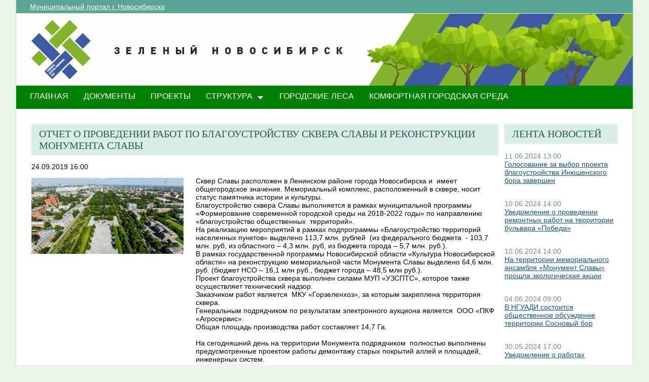

--- FILE ---
content_type: text/css
request_url: http://green.novo-sibirsk.ru/_layouts/1049/styles/Themable/forms.css?rev=yZQLgiHejKkBYixUOcMpLQ%3D%3D
body_size: 2055
content:
/* _lcid="1049" _version="14.0.7006"
_LocalBinding */
.ms-formtoolbar{
font-family:verdana;
font-size:8pt;
text-decoration:none;
/* [ReplaceColor(themeColor:"Hyperlink")] */ color:#003399;
}
.ms-formtoolbar{
margin-bottom:7px;
}
.ms-formtoolbar td{
padding:0px;
vertical-align:top;
}
.ms-rtetoolbarmenu
{
background-color:#f3f3f3;
color:#000000;
border:#c4c4c4;
font-family:verdana;
font-size:8pt;
}
.ms-separator
{
color:#c4c4c4;
font-size:10pt;
}
td.ms-rtetoolbarunsel{
padding:3px;
}
td.ms-rtetoolbarsel{
padding:2px;
border:solid 1px #89724f;
background-image:url("/_layouts/images/rtebnsel.gif");
background-repeat:repeat-x;
}
.ms-rtetoolbardis,.ms-rtetoolbardis img{
filter:alpha(opacity=25);-ms-filter:"alpha(opacity=25)";opacity:0.25;
cursor:default;
}
a.ms-rtetoolbardis{
cursor:default;
}
td.ms-rtetoolbarhov
{
padding:2px;
border:solid 1px #d2b47a;
background-image:url("/_layouts/images/rtebnhov.gif");
background-repeat:repeat-x;
background-color:#fff699;
cursor:pointer;
color:#000000;
}
.ms-gridT1
{
font-family:verdana;
text-align:left;
font-size:1em;
/* [ReplaceColor(themeColor:"Dark1-Darker")] */ color:#262626;
width:190px;
}
.ms-gridCol{
font-family:verdana;
text-align:center;
font-size:1em;
/* [ReplaceColor(themeColor:"Dark1-Lightest")] */ color:#7f7f7f;
width:90px;
}
.ms-formdescription a{
/* [ReplaceColor(themeColor:"Hyperlink")] */ color:#003399;
text-decoration:none;
}
.ms-formvalidation{
color:#0072bc;
font-family:verdana;
font-size:8pt;
}
.ms-informationbar{
background-color:#fff9de;
border:1px solid #ffdf88;
}
.ms-informationbar a:link{
color:#0072BC;
}
.ms-informationbar td{
font-family:tahoma;
font-size:8pt;
color:#000000;
}
.ms-radiotext{
cursor:default;
text-align:left;
font-family:verdana;
font-size:8pt;
height:19px;
}
.ms-gridtext{
cursor:default;
text-align:right;
font-family:verdana;
font-size:8pt;
height:19px;
}
.ms-formbody{
vertical-align:top;
/* [ReplaceColor(themeColor:"Light2",themeTint:"0.45")] */ background:#f6f6f6;
/* [ReplaceColor(themeColor:"Light1-Darker")] */ border-top:1px solid #d8d8d8;
padding:3px 6px 4px 6px;
}
.ms-formbodysurvey{
font-family:verdana;
font-size:1em;
vertical-align:top;
background:none;
border-top:none;
padding:5px 8px 15px 8px;
}
.ms-formbody font{
line-height:normal
}
.ms-formline{
/* [ReplaceColor(themeColor:"Light1-Darker")] */ border-top:1px solid #c4c4c4;
padding-right:8px;
padding-left:8px;
}
.ms-formdescription
{
font-family:verdana;
font-size:8pt;
/* [ReplaceColor(themeColor:"Dark1-Lightest")] */ color:#7f7f7f;
}
.ms-formfieldcontainer
{
}
.ms-formfieldlabelcontainer
{
margin:4px 4px 0px 4px;
}
div.ms-formfieldlabelcontainer span.ms-formfieldlabel
{
font-family:tahoma;
font-size:8pt;
font-weight:normal;
text-align:left;
color:#777777;
padding:1px 4px 1px 4px;
border-top:1px solid #cccccc;
border-left:1px solid #cccccc;
border-right:1px solid #cccccc;
background-image:url("/_layouts/images/globgrad.gif");
background-repeat:repeat-x;
background-color:#efebef;
height:18px;
}
.ms-formfieldvaluecontainer
{
border:1px solid #cccccc;
margin-left:4px;
margin-right:4px;
margin-bottom:4px;
padding:5px;
}
.ms-formrecurrence{
font-family:verdana;
font-size:8pt;
font-weight:normal;
text-align:left;
vertical-align:top;
}
.ms-fileinput{
font-size:8pt;
font-family:Verdana,sans-serif;
}
.ms-longfileinput{
font-size:8pt;
font-family:Verdana,sans-serif;
width:386px;
}
.ms-longer{
width:411px;
}
.ms-rtelong{
width:384px;
}
.ms-rtelonger{
width:409px;
}
.ms-rtefield{
background-color:#FFFFFF;
color:#676767;
min-width:384px;
padding:2px 2px 2px 2px;
}
.ms-formbody .ms-rtefield
{
border:1px inset #BBBBBB;
}
.ms-rtefield2{
background-color:#FFFFFF;
color:#676767;
padding:2px 2px 2px 2px;
}
.ms-rtelong,.ms-longer,.ms-rtelonger,.ms-radiotext,.ms-rtedropdown,.ms-lookuptypeintextbox,.ms-rtefield{
font-size:8pt;
font-family:Verdana,sans-serif;
}
.ms-rtelong,.ms-rtelonger{
/* [ReplaceColor(themeColor:"Light1-Darker")] */ border:1px solid #a5a5a5;
}
.ms-lookuptypeindropdown
{
width:20em;
}
.ms-lookuptypeintextbox
{
width:20em;
vertical-align:middle;
}
.ms-attachUploadButtons
{
text-align:right;
}
img.ms-button{
cursor:pointer;
}
.ms-ppCellContainerErr
{
border-style:dashed;
border-width:1px;
border-color:#ff0000;
}
.ms-ppCellContainer
{
border-style:none;
}
.ms-inputuserfield{
font-size:8pt;
font-family:Verdana,sans-serif;
/* [ReplaceColor(themeColor:"Light2-Lighter")] */ border:1px solid #828790;
}
div.ms-inputuserfield a
{
/* [ReplaceColor(themeColor:"Dark1")] */ color:#000000;
text-decoration:none;
font-weight:normal;
font-style:normal;
}
div.ms-inputuserfield
{
padding-left:1px;
padding-top:2px;
}
.ms-entity-resolved{
color:#000000;
text-decoration:underline;
}
.ms-entity-unresolved{
color:#000000;
cursor:pointer;
background-image:url("/_layouts/images/squiggle.gif");
background-repeat:repeat;
background-position:left bottom;
padding-bottom:2px;
vertical-align:text-top;
font-style:italic;
}
.ms-dtinput,.ms-dttimeinput{
vertical-align:middle;
padding-top:0px;
padding-bottom:0px;
padding-right:4px;
padding-left:0px;
font-size:0px;
}
.ms-dttimeinput{
direction:ltr;
}
.ms-formlabel{
text-align:left;
font-family:verdana;
/* [ReplaceColor(themeColor:"Light1-Darker")] */ border-top:1px solid #d8d8d8;
padding-top:3px;
padding-right:8px;
padding-bottom:6px;
/* [ReplaceColor(themeColor:"Dark1")] */ color:#525252;
font-weight:bold;
}
.ms-detailsview{
/* [ReplaceColor(themeColor:"Dark1-Lightest")] */ border:1px solid #d8d8d8;
text-align:left;
}
.ms-detailsview td{
padding:4px;
}
.ms-long{
width:386px;
font-size:8pt;
font-family:Verdana,sans-serif;
}
.ms-usereditor{
width:386px;
}
.ms-usereditorinline{
width:186px;
}
.clip16x16
{
position:relative;
overflow:hidden;
width:16px;
height:16px;
}
.clip13x13
{
position:relative;
overflow:hidden;
width:13px;
height:13px;
}
.clip16x16 img,.clip16x16 input,.clip13x13 img,.clip13x13 input
{
position:absolute;
}
.ms-rtebold
{
top:0px;
left:0px;
}
.ms-rtecopy
{
top:0px;
left:-16px;
}
.ms-rtecut
{
top:-16px;
left:0px;
}
.ms-rtedrow
{
top:-16px;
left:-16px;
}
.ms-rtefntsz
{
top:0px;
left:-32px;
}
.ms-rteicol
{
top:-16px;
left:-32px;
}
.ms-rteimg
{
top:-32px;
left:0px;
}
.ms-rteital
{
top:-32px;
left:-16px;
}
.ms-rtelnk
{
top:-32px;
left:-32px;
}
.ms-rteltr
{
top:0px;
left:-48px;
}
.ms-rtenlst
{
top:-16px;
left:-48px;
}
.ms-rtertal
{
top:-32px;
left:-48px;
}
.ms-rtescell
{
top:-48px;
left:0px;
}
.ms-rtetxclr
{
top:-48px;
left:-16px;
}
.ms-rteundl
{
top:-48px;
left:-32px;
}
.ms-rteuidt
{
top:-48px;
left:-48px;
}
.ms-rtesrced
{
top:0px;
left:-64px;
}
.ms-rtertl
{
top:-16px;
left:-64px;
}
.ms-rtepaste
{
top:-32px;
left:-64px;
}
.ms-rtemcell
{
top:-48px;
left:-64px;
}
.ms-rteltal
{
top:-64px;
left:0px;
}
.ms-rteitbl
{
top:-64px;
left:-16px;
}
.ms-rteirow
{
top:-64px;
left:-32px;
}
.ms-rteidt
{
top:-64px;
left:-48px;
}
.ms-rteicell
{
top:-64px;
left:-64px;
}
.ms-rtefnt
{
top:0px;
left:-80px;
}
.ms-rtectral
{
top:-16px;
left:-80px;
}
.ms-rteclear
{
top:-32px;
left:-80px;
}
.ms-rteblst
{
top:-48px;
left:-80px;
}
.ms-rtebkclr
{
top:-64px;
left:-80px;
}
.ms-rtednar
{
top:-80px;
left:0px;
}


--- FILE ---
content_type: text/css
request_url: http://green.novo-sibirsk.ru/_layouts/styles/dlgframe.css?rev=nFv%2BiaF39HSvTLAgsyDiTA%3D%3D
body_size: 442
content:
.ms-dialog body #s4-bodyContainer{
min-width:0px !important;
}
.ms-dialog .ms-globalbreadcrumb,.ms-globalTitleArea,.ms-bannerContainer,.ms-titleareaframe,.ms-areaseparatorleft,.ms-nav,
.ms-leftareacell,.ms-pagebottommarginleft,.ms-pagebottommargin,.ms-bodyareapagemargin,.ms-pagebottommarginright,
.ms-rightareacell,.ms-titlearealeft,.ms-titleareaframe,#onetidPageTitleAreaFrame,.ms-titlearearight,
.s4-notdlg-wrapper{margin:0px}
.ms-dialog .s4-notdlg{display:none !important}
.ms-dialog .s4-ca{
margin-left:0px !important;
margin-right:0px !important;
min-height:0px !important;
width:100%!important;
min-width:0px !important;
}
.ms-dialog .s4-widecontentarea{
width:100%!important;
}
.ms-dialog .ms-bodyareacell{
min-height:0px !important;
padding:8px;
}
.ms-dialog body #s4-ribbonrow{
background-image:none !important;
}
.ms-dialog .ms-cui-tts{
padding-left:8px !important;
}
.ms-dialog body #s4-simple-card{
border-style:none !important;
margin:0px !important;
width:auto !important;
}
.ms-dialog body #s4-simple-card-top{
display:none !important;
}
.ms-dialog-nr .s4-ca-dlgNoRibbon{
margin-left:0px !important;
min-height:0px !important;
}
.ms-dialog-nr body #s4-ribbonrow{
display:none;
}


--- FILE ---
content_type: application/x-javascript
request_url: http://green.novo-sibirsk.ru/_layouts/inplview.js?rev=WB6Gy8a027aeNCq7koVCUg%3D%3D
body_size: 39575
content:
function ULSiIp(){var o=new Object;o.ULSTeamName="Microsoft SharePoint Foundation";o.ULSFileName="inplview.js";return o;}
function SwapNode(a,b){ULSiIp:;return a.parentNode.replaceChild(b,a)}function GetAncestor(a,b){ULSiIp:;while(a!=null&&a.tagName!=b)a=a.parentNode;return a}function CountDictionary(b){ULSiIp:;var a=0,c;for(c in b)a++;return a}function EncodeQueryStringAsHash(a){ULSiIp:;return a.replace(/-/g,"--").replace(/&/g,"-")}function DecodeHashAsQueryString(a){ULSiIp:;return a.replace(/-/g,"&").replace(/&&/g,"-")}function SetUrlHash(a){ULSiIp:;window.location.hash=a}function CLVP(a){ULSiIp:;this.ctx=a;this.tab=null;this.pagingTab=null;this.tBody=null;this.wpq=null;this.inplUrl=null;this.trEmpty=null;this.rootFolder=null;this.rootFolderGuid=null;this.rgpag=null;this.wpid=null;this.isEditing=false;this.dsrc=null;this.isInserting=false;this.strGroupName=null;this.strGroupCache=null;this.bRequestOutstanding=false;this.isEcbInfo=false;this.queueEcbInfo=[];this.fnEcbCallback=null;a.clvp=this}CLVP.prototype.Init=CLVPInit;function CLVPInit(){ULSiIp:;var f=this.ctx.listBaseType==1,c;if(this.ctx.listTemplate=="109"){this.ctx.clvp=null;return}c=this.ctx.listName+"-"+this.ctx.view;var b=GetElementsByName(c);if(b.length==0&&f){c="onetidDoclibViewTbl0";b=GetElementsByName(c)}var a=null;if(b.length==0&&!f)b=GetElementsByName("onetidDoclibViewTbl0");if(b.length==0)b=GetElementsByName("onetidDoclibViewTbl"+this.ctx.ctxId);for(var e=0;e<b.length;e++){var g=b[e];a=g;var d=null;while(a!=null&&(a.tagName!="DIV"||(d=a.getAttribute("WebPartID"))==null)&&a.parentNode!=null)a=a.parentNode;if(a!=null)if(d!=null&&this.ctx.view.indexOf(d.toUpperCase())==1){this.tab=g;break}}if(a==null||this.tab==null)return;this.wpq=a.id;this.pagingTab=document.getElementById("bottomPagingCell"+this.wpq.substr(7));this.tab.clvp=this;if(this.tab.className=="ms-emptyView"){var h=GetAncestor(this.tab,"TR");this.trEmpty=h.nextSibling}if(typeof this.ctx.isJsGrid!="undefined"&&this.ctx.isJsGrid){this.isEditing=true;this.SwitchToEdit()}this.rootFolder=GetUrlKeyValue("RootFolder");if(this.rootFolder.length==0)this.rootFolder=null}CLVP.prototype.RestoreNavigation=CLVPRestoreNavigation;function CLVPRestoreNavigation(){ULSiIp:;var a=window.location.hash,c=this.InplViewUrl(),b=this.RefreshCurrent(true);b=b.substr(c.length+1);if(a.indexOf("InplviewHash=")==1){a=DecodeHashAsQueryString(a);var d=a.substr(14,38);if(d!=this.ctx.view)return;a=a.substr(52);var e="?"+a;SubmitFormPost(e)}}CLVP.prototype.FindWebPartDiv=CLVPFindWebPartDiv;function CLVPFindWebPartDiv(b){ULSiIp:;var a=b;while(a!=null&&a.tagName!="DIV")a=a.parentNode;return a}CLVP.prototype.SyncPagingTables=CLVPSyncPagingTables;function CLVPSyncPagingTables(){ULSiIp:;var b=this.pagingTab,a=document.getElementById("topPagingCell"+this.wpq.substr(7));if(b==null){if(a!=null)a.style.display="none";return}if(a!=null){a.style.display="";if(GetInnerText(a)!=GetInnerText(b))a.innerHTML=b.innerHTML;for(var e=a.getElementsByTagName("A"),d=b.getElementsByTagName("A"),c=0,c=0;c<d.length;c++)e[c].onclick=d[c].onclick}}CLVP.prototype.RehookPaging=CLVPRehookPaging;function CLVPRehookPaging(){ULSiIp:;if(typeof this.ctx.noAJAX!="undefined"&&this.ctx.noAJAX)return;var tab=this.pagingTab;if(tab==null){this.SyncPagingTables();return}for(var lnks=tab.getElementsByTagName("A"),i=0;i<lnks.length;i++){var lnk=lnks[i],str=""+lnk.onclick;str=str.substr(str.indexOf('"')+1);str=str.substr(0,str.indexOf('"'));if(this.tBody!=null)str+="&IsGroupRender=TRUE";var clvp=this;if(this.tBody!=null)eval('var tBodyId="'+this.tBody.id+'";');else eval("var tBodyId=null");eval('var strHref="'+str+'";');UpdateOnClick(lnk,clvp,strHref,tBodyId)}this.tBody==null&&this.SyncPagingTables();function UpdateOnClick(d,c,b,a){ULSiIp:;d.onclick=function(){ULSiIp:;c.RefreshPaging(b,a);return false}}}CLVP.prototype.FilterString=CLVPFilterString;function CLVPFilterString(){ULSiIp:;if(this.rgpaging==null)return null;var a,d,b=[],c=true;for(a in this.rgpaging)if(a.indexOf("Filter")==0||a.indexOf("Sort")==0){if(c)c=false;else b.push("&");b.push(a);b.push("=");b.push(this.rgpaging[a])}return b.join("")}CLVP.prototype.RefreshPaging=CLVPRefreshPaging;function CLVPRefreshPaging(c,a,b){ULSiIp:;if(a!=null)this.tBody=document.getElementById(a);var d=this.isEditing?"JsGrid":null;return this.RefreshPagingEx(c,true,d,b)}CLVP.prototype.RefreshPagingEx=CLVPRefreshPagingEx;function CLVPRefreshPagingEx(e,q,p,t){ULSiIp:;var s=GetUrlKeyValue("PageFirstRow",false,e)=="1";if(s)e=RemoveOnlyPagingArgs(e);var v=new CUrl(e),h=v.query;if(h.length>0)h=h.substr(1);var i=h.split("&"),f,a=[];if(p!=null)a.push("&Cmd="+p);else this.isEditing&&a.push("&Cmd=JsGrid");this.ctx.HasRelatedCascadeLists==1&&this.ctx.CascadeDeleteWarningMessage==null&&a.push("&CascDelWarnMessage=1");if(q||this.rgpaging=="undefined"||this.rgpaging==null){this.rgpaging=[];for(f=0;f<i.length;f++){var c=i[f].split("=");if(c[0]=="List"||c[0]=="View"||c[0]=="JsGrid"||c[0]=="ID"){delete c;continue}if(c.length>1)this.rgpaging[c[0]]=c[1];delete c;a.push("&");a.push(i[f])}}else{var d;for(d in this.rgpaging){if(d=="List"||d=="View"||d=="ID")continue;a.push("&");a.push(d);a.push("=");a.push(this.rgpaging[d])}}var n=document.getElementById("GroupByWebPartID"+this.ctx.ctxId);n!=null&&a.push("&WebPartID="+n.getAttribute("webPartID"));if(this.strGroupName!=null){var j=GroupStringFromGroupName(this.strGroupName);j!=null&&a.push("&IsGroupRender=TRUE&DrillDown=1&GroupString="+j)}var k=new CUrl(this.InplViewUrl()),u=k.path,g=k.query;if(g.length>0)g=g.substr(1);var r=a.join("");delete a;var b=u+"?"+ReconcileQstringFilters(g,r);if(GetUrlKeyValue("SortField",true,b).length==0){var l=GetUrlKeyValue("SortField",true,window.location.href);if(l.length>0)b=SetUrlKeyValue("SortField",l,false,b);var m=GetUrlKeyValue("SortDir",true,window.location.href);if(m.length>0)b=SetUrlKeyValue("SortDir",m,false,b)}var o=GetUrlKeyValue("RootFolder",true,e);if(o.length>0&&GetUrlKeyValue("RootFolder",true,b).length==0)b=SetUrlKeyValue("RootFolder",o,false,b);if(t)return b;this.RefreshCore(b)}CLVP.prototype.ResetSelection=CLVPResetSelection;function CLVPResetSelection(){ULSiIp:;var a=this.ctx,f=true;this.CUIItemInfo=null;if(CountSelectedItems(a)>0){var h=a.dictSel;a.dictSel=[];a.CurrentSelectedItems=0;var g=window.location.href;if(g.indexOf("Filter")==-1&&g.indexOf("Sort")==-1){var d=this.tab;if(d){var c=d.rows,k=function(b){ULSiIp:;var a=b.getAttribute("iid");return a&&h[a]!=null},b=GetLastSelectableRowIdx(d,k);if(c&&b>0){for(var e=0;e<b;e++){var j=c[e],i=j.getAttribute("iid");i&&h[i]!=null&&ToggleItemRowSelection2(a,j,true,false)}f=false;ToggleItemRowSelection2(a,c[b],true,true)}}}}UpdateSelectAllCbx(a,true);f&&RefreshCommandUI()}CLVP.prototype.WebPartId=CLVPWebPartId;function CLVPWebPartId(){ULSiIp:;if(this.wpid==null){if(this.tab!=null){var a=this.tab;a=GetAncestor(a,"DIV");if(a!=null){if(a.getAttribute("WebPartID2")!=null){this.wpid=a.getAttribute("WebPartID2");return this.wpid}if(a.getAttribute("WebPartID")!=null){this.wpid=a.getAttribute("WebPartID");return this.wpid}}}this.wpid=this.ctx.view.toLowerCase().substring(1,this.ctx.view.length-2)}return this.wpid}CLVP.prototype.RefreshCore=CLVPRefreshCore;function CLVPRefreshCore(strUrl){ULSiIp:;MenuHtc_hide();var req;if(window.XMLHttpRequest)req=new XMLHttpRequest;else req=new ActiveXObject("Microsoft.XMLHTTP");var additionalPostData="",isGroupRender=GetUrlKeyValue("IsGroupRender",true,strUrl).length>0,hasOverrideselectCommand=typeof this.ctx.overrideSelectCommand!="undefined";if(isGroupRender||hasOverrideselectCommand){strUrl=SetUrlKeyValue("IgnoreQString","TRUE",false,strUrl);if(hasOverrideselectCommand)additionalPostData="&OverrideSelectCommand="+this.ctx.overrideSelectCommand}var strRootFolder=GetUrlKeyValue("RootFolder",true,strUrl);if(strRootFolder.length>0){additionalPostData=additionalPostData+"&InplRootFolder="+strRootFolder;strUrl=RemoveUrlKeyValue("RootFolder",strUrl)}if(additionalPostData!=""){req.open("POST",strUrl,true);req.setRequestHeader("Content-Type","application/x-www-form-urlencoded")}else{req.open("GET",strUrl,true);additionalPostData=null}var clvp=this;clvp.focusInfo=null;clvp.bRequestOutstanding=true;if(focusAcc!=null&&focusAcc.focusInCLVPTab!=null)clvp.focusInfo=focusAcc;var strHash="InplviewHash="+this.ctx.view+this.InplViewUrlTrim(strUrl);strHash=EncodeQueryStringAsHash(strHash);if(strHash.indexOf("?")>=0)debugger;req.onreadystatechange=function(){ULSiIp:;if(req.readyState==4){try{req.onreadystatechange=null}catch(e){}clvp.bRequestOutstanding=false;var strInner=req.responseText;if(req.status==601){alert(req.responseText);return}if(clvp.isEcbInfo){clvp.CacheEcbInfo(strInner);clvp.isEcbInfo=false;clvp.strGroupName=null;if(clvp.queueEcbInfo.length>0)while(clvp.EnsureEcbInfo(null,null,clvp.queueEcbInfo.shift())!=null&&clvp.queueEcbInfo.length>0);return}var div=document.createElement("DIV"),tid=clvp.tab.id;if(clvp.tab.tagName=="DIV")tid=clvp.tab.tabid;var pid=clvp.pagingTab!=null?clvp.pagingTab.id:null;div.style.visibility="hidden";div.innerHTML=strInner;for(var oldFilterIfrm=document.getElementById("FilterIframe"+clvp.ctx.ctxId),newIfrms=div.getElementsByTagName("IFRAME"),newFilterIfrm=null,idx=0;idx<newIfrms.length;idx++)if(newIfrms[idx].id=="FilterIframe"+clvp.ctx.ctxId){newFilterIfrm=newIfrms[idx];break}if(oldFilterIfrm!=null&&newFilterIfrm!=null){var td=oldFilterIfrm.parentNode;td.removeChild(oldFilterIfrm);td.appendChild(newFilterIfrm)}document.body.appendChild(div);eval("ctx"+clvp.ctx.ctxId+".clvp=clvp;");var rgscripts=ExpColGroupScripts(strInner),ppid="previewpanetable"+clvp.ctx.ctxId,ppold=document.getElementById(ppid);if(ppold!=null)ppold.id="";clvp.tab.id="";var hid=document.getElementById("hidRootFolder");if(hid!=null){clvp.rootFolder=hid.value;if(hid.value.indexOf("?")>=0)debugger}var hidFolderGuid=document.getElementById("hidRootFolderGuid");if(hidFolderGuid!=null)clvp.rootFolderGuid=hidFolderGuid.value;var tabs=GetElementsByName(tid);if(tabs.length==0)if(tid=="onetidDoclibViewTbl0")tabs=GetElementsByName(clvp.ctx.listName+"-"+clvp.ctx.view);else tabs=GetElementsByName("onetidDoclibViewTbl0");var tabNew=null,pagNew=document.getElementById("bottomPagingCell"),trNew=null;if(tabs.length==1)tabNew=tabs[0];else{for(var i=0;i<tabs.length;i++){tabNew=tabs[i];var divNew=clvp.FindWebPartDiv(tabNew);if(divNew==div)break}if(i==tabs.length)tabNew=null}if(tabNew==null){SwapNode(clvp.tab,div);div.style.visibility="visible";return}if(tabNew.className=="ms-emptyView"){trNew=GetAncestor(tabNew,"TR");trNew=trNew.nextSibling}var groupRender=false;if(clvp.tBody!=null){groupRender=true;if(clvp.tBody.getAttribute("isLoaded")!=null){clvp.tBody.setAttribute("isLoaded","true");clvp.tab.id=tid;if(!clvp.tab.onmouseover)clvp.tab.onmouseover=clvp.ctx.TableMouseoverHandler;if(clvp.ctx.SelectAllCbx&&!clvp.ctx.SelectAllCbx.onfocus)clvp.ctx.SelectAllCbx.onfocus=clvp.ctx.TableCbxFocusHandler;!clvp.ctx.StateInitDone&&ctxInitItemState(clvp.ctx);for(var objChildren=clvp.tBody.childNodes,i=objChildren.length-1;i>=0;i--){var objToRemove=objChildren.item(i);if(objToRemove.tagName=="TR"&&ItemIsSelectable(objToRemove))clvp.ctx.TotalListItems--;clvp.tBody.removeChild(objToRemove)}var selectableNodes=0,tBodyArray=tabNew.getElementsByTagName("TBODY");if(tBodyArray.length>=1){objChildren=tBodyArray[0].childNodes;for(var node=null,i=objChildren.length-1;i>=0;i--){var objToInsert=objChildren.item(i);if(i==0&&objToInsert.className.startsWith("ms-viewheadertr"))continue;if(objToInsert.tagName=="TR"&&ItemIsSelectable(objToInsert)){selectableNodes++;clvp.ctx.TotalListItems++}node=clvp.tBody.insertBefore(objToInsert,node)}if(pagNew!=null){var pagingTable=GetAncestor(pagNew,"TABLE"),curPagTab=clvp.tBody.nextSibling;if(curPagTab==null||curPagTab.tagName!="TBODY"||curPagTab.id!=clvp.tBody.id+"page"||curPagTab.firstChild==null||curPagTab.firstChild.tagName!="TR"){curPagTab=document.createElement("TBODY");curPagTab.id=clvp.tBody.id+"page";curPagTab=clvp.tBody.parentNode.insertBefore(curPagTab,clvp.tBody.nextSibling);var tr=document.createElement("TR");tr=curPagTab.appendChild(tr)}var trNode=curPagTab.firstChild;trNode.firstChild!=null&&trNode.removeChild(trNode.firstChild);pagNew.colSpan=100;pagNew.id=pagNew.id+clvp.wpq.substr(7)+clvp.tBody.id;pagNew=trNode.appendChild(pagNew)}clvp.tBody.setAttribute("selectableRows",selectableNodes);UpdateCtxLastSelectableRow(clvp.ctx,clvp.tab)}clvp.InvalidateEcbInfo();clvp.ResetSelection()}}document.body.removeChild(div);if(pagNew!=null){var tab=clvp.pagingTab;clvp.pagingTab=pagNew;clvp.RehookPaging();clvp.pagingTab=tab}if(typeof ProcessImn!="undefined"){imnCount=0;bIMNOnloadAttached=false;ProcessImn()}if(groupRender){clvp.tBody=null;g_ExpGroupInProgress=false;g_ExpInitializing=false;if(typeof g_ExpGroupSeparateQueues!="undefined"&&g_ExpGroupSeparateQueues)g_ExpGroupXSLTQueue.length>0&&ExpGroupFetchData(g_ExpGroupXSLTQueue.shift(),"true");else g_ExpGroupQueue.length>0&&ExpGroupFetchData(g_ExpGroupQueue.shift(),typeof clvp.ctx.isXslView!="undefined"&&clvp.ctx.isXslView?"true":null)}!g_ExpGroupInProgress&&clvp.queueEcbInfo.length>0&&clvp.EnsureEcbInfo(null,null,clvp.queueEcbInfo.shift());if(clvp!=null&&clvp.focusInfo!=null)if(clvp.focusInfo.focusInCLVPTab!=null&&clvp.focusInfo.focusInCLVPTab==true){var focusTabl=clvp.tab,focusBack=null;if(focusTabl!=null&&clvp.focusInfo.tagName!=null&&clvp.focusInfo.id!=null)for(var focusArray=focusTabl.getElementsByTagName(clvp.focusInfo.tagName),i=0;i<focusArray.length;i++)if(focusArray[i].id==clvp.focusInfo.id){focusBack=focusArray[i];break}if(focusBack!=null&&focusBack.tagName!="A"){var anchorList=focusBack.getElementsByTagName("A"),anchorListLen=anchorList.length;if(anchorListLen>0)focusBack=anchorList[anchorListLen-1]}if(focusBack!=null)if(focusBack.setActive!=null)focusBack.setActive();else focusBack.focus!=null&&focusBack.focus();focusAcc=null}}};req.send(additionalPostData)}CLVP.prototype.RefreshCurrent=CLVPRefreshCurrent;function CLVPRefreshCurrent(){ULSiIp:;var a=document.URL;STSNavigate(a)}CLVP.prototype.GetQueryString=CLVPGetQueryString;function CLVPGetQueryString(){ULSiIp:;if(this.tab!=null&&this.tab.getAttribute("FilterLink")!=null)return this.tab.getAttribute("FilterLink");else return document.URL}CLVP.prototype.RefreshEcbInfo=CLVPRefreshEcbInfo;function CLVPRefreshEcbInfo(b){ULSiIp:;var a=this.GetQueryString();a=FixUrlFromClvp2(this,a,false);this.isEcbInfo=true;this.strGroupName=b;var c=this;this.RefreshPagingEx(a,false,"EcbView")}CLVP.prototype.CacheEcbInfo=CLVPCacheEcbInfo;function CLVPCacheEcbInfo(b){ULSiIp:;if(this.ctx.HasRelatedCascadeLists==1&&this.ctx.CascadeDeleteWarningMessage==null){var j="<CascadeDeleteWarningMessage>",k="</CascadeDeleteWarningMessage>";if(b.startsWith(j)){var g=b.indexOf(k);if(g!==-1){this.ctx.CascadeDeleteWarningMessage=b.substring(j.length,g);b=b.substring(g+k.length)}}}var f=document.createElement("DIV");f.innerHTML=b;f.style.display="none";var l=f.getElementsByTagName("TABLE"),a,e,c=null;if(this.strGroupName!=null)var n="ecbtab_ctx"+this.ctx.ctxId,c=document.getElementById(n);for(e=0;e<l.length;e++){a=l[e];if(this.tab!=null&&a.id==this.tab.id){if(c==null)a.id="ecbtab_ctx"+this.ctx.ctxId;else a.id="ecbtab_ctx"+this.ctx.ctxId+"_"+this.strGroupName;a.rows.length>0&&!a.rows[0].className.indexOf("ms-viewheadertr")&&a.deleteRow(0);a.style.display="none";this.tab.appendChild(a);var d;if(c==null)d=[];else d=c.dict;for(var m=a.getElementsByTagName("DIV"),i=0;i<m.length;i++){var h=m[i];if(h.id!="")d[h.id]=h}if(c==null)a.dict=d;this.strGroupName!=null&&this.CacheGroupName(this.strGroupName);break}}if(this.fnEcbCallback!=null&&this.queueEcbInfo.length==0){this.fnEcbCallback(a);this.fnEcbCallback=null}}CLVP.prototype.EnsureEcbInfo=CLVPEnsureEcbInfo;function CLVPEnsureEcbInfo(c,f,a){ULSiIp:;var g="ecbtab_ctx"+this.ctx.ctxId,b=document.getElementById(g);if(b==null&&this.tab!=null&&this.tab.parentNode==null)for(var d=0;d<this.tab.childNodes.length;d++){var e=this.tab.childNodes[d];if(e.id==g)b=e}if(b&&a!=null)if(!this.IsInGroupCache(a))b=null;if(b!=null){c&&this.NoOutstandingECBRequests()&&c(f);return b}if(c!=null&&this.fnEcbCallback==null)this.fnEcbCallback=function(){ULSiIp:;c(f)};if(this.isEcbInfo||this.bRequestOutstanding){(!this.isEcbInfo||a!=null&&a!=this.strGroupName)&&this.EnqueueEcbInfoRequest(a);return null}this.RefreshEcbInfo(a);return null}CLVP.prototype.InvalidateEcbInfo=CLVPInvalidateEcbInfo;function CLVPInvalidateEcbInfo(){ULSiIp:;var b="ecbtab_ctx"+this.ctx.ctxId,a=document.getElementById(b);if(a!=null){this.tab.removeChild(a);this.DeleteGroupNameCache()}}CLVP.prototype.GetEcbInfo=CLVPGetEcbInfo;function CLVPGetEcbInfo(b){ULSiIp:;var a=this.EnsureEcbInfo();if(a!=null)if(a.dict!=null)return a.dict[b];return null}CLVP.prototype.SwitchToEdit=CLVPSwitchToEdit;function CLVPSwitchToEdit(){ULSiIp:;var a=document.URL;a=FixUrlFromClvp2(this,a,false);this.RefreshPagingEx(a,false,"JsGrid")}CLVP.prototype.EnsureChangeContext=CLVPEnsureChangeContext;function CLVPEnsureChangeContext(){ULSiIp:;if(this.cctx==null)this.cctx=new SP.ClientContext(null)}CLVP.prototype.DeleteItemCore=CLVPDeleteItemCore;function CLVPDeleteItemCore(c,f){ULSiIp:;var h=this.ctx.listBaseType==1;this.EnsureChangeContext();var a=null;if(typeof this.rgehs=="undefined")this.rgehs=[];var b,e;b=new SP.ExceptionHandlingScope(this.cctx);this.rgehs.push(b);e=b.startScope();this.cctx.get_pendingRequest().set_navigateWhenServerRedirect(true);var d=this.cctx.get_web().get_lists().getById(this.ctx.listName);if(this.ctx.ExternalDataList)a=d.getItemById(c.toString());else if(f==1)a=d.getItemById(parseInt(c));else a=d.getItemById(parseInt(c));if(h){a.retrieve("FileLeafRef");b.itmContext=a}var g=this.ctx.RecycleBinEnabled&&!this.ctx.ExternalDataList;if(g)a.recycle();else a.deleteObject();this.changePending=true;e.dispose()}CLVP.prototype.CheckoutItem=CLVPCheckoutItem;function CLVPCheckoutItem(f,d){ULSiIp:;this.EnsureChangeContext();if(typeof this.rgehs=="undefined")this.rgehs=[];var a,c,b=null;if(d!=0)return;a=new SP.ExceptionHandlingScope(this.cctx);this.rgehs.push(a);c=a.startScope();b=this.cctx.get_web().get_lists().getById(this.ctx.listName).getItemById(f);b.retrieve("FileLeafRef");a.itmContext=b;var e=b.get_file();e.checkOut();c.dispose();this.changePending=true}CLVP.prototype.DiscardCheckoutItem=CLVPDiscardCheckoutItem;function CLVPDiscardCheckoutItem(e,g){ULSiIp:;this.EnsureChangeContext();if(typeof this.rgehs=="undefined")this.rgehs=[];var b=null,a,f;if(g!=0)return;a=new SP.ExceptionHandlingScope(this.cctx);this.rgehs.push(a);f=a.startScope();b=this.cctx.get_web().get_lists().getById(this.ctx.listName).getItemById(e);b.retrieve("FileLeafRef");a.itmContext=b;var h=b.get_file(),c=this.GetEcbInfo(e);if(c!=null&&c.getAttribute("COut")=="1")try{var i=GetDomainFromHttpRootUrl(this.ctx.HttpRoot)+c.getAttribute("Url"),d=StsOpenEnsureEx("SharePoint.OpenDocuments.3");d!=null&&d.DiscardLocalCheckout(i)}catch(j){}else h.undoCheckOut();this.changePending=true;f.dispose()}CLVP.prototype.CheckinItem=CLVPCheckinItem;function CLVPCheckinItem(g,j,a){ULSiIp:;this.EnsureChangeContext();if(typeof this.rgehs=="undefined")this.rgehs=[];var c=null,b,h;if(j!=0)return;b=new SP.ExceptionHandlingScope(this.cctx);this.rgehs.push(b);h=b.startScope();c=this.cctx.get_web().get_lists().getById(this.ctx.listName).getItemById(g);c.retrieve("FileLeafRef");b.itmContext=c;var f=c.get_file(),e=this.GetEcbInfo(g);if(e!=null&&e.getAttribute("COut")=="1")try{var i=GetDomainFromHttpRootUrl(this.ctx.HttpRoot)+e.getAttribute("Url"),d=StsOpenEnsureEx("SharePoint.OpenDocuments.3");if(d!=null)if(a.kco)d.CheckinDocument(i,a.cit,a.cmt,true);else d.CheckinDocument(i,a.cit,a.cmt)}catch(k){}else{f.checkIn(a.cmt,a.cit);a.kco&&f.checkOut();this.changePending=true}h.dispose()}CLVP.prototype.ManageCopies=CLVPManageCopies;function CLVPManageCopies(f,e){ULSiIp:;if(e!=0)return;var b=this.GetEcbInfo(f);if(b!=null&&b.getAttribute("Url")!=null){var d=this.ctx.HttpRoot+"/_layouts/managecopies.aspx?ItemUrl="+escapeProperly(b.getAttribute("Url"))+"&Source="+GetSource(),a=window["ctx"+this.ctx.ctxId];if(a!=null&&a.clvp!=null){var c=a.clvp,g=FixUrlFromClvp(c,d);if(FV4UI()){c.ShowPopup(g);return}}STSNavigate(d)}}function GetDomainFromHttpRootUrl(a){ULSiIp:;if(a==null||a=="")return "";var g=a.length,e=a.indexOf("://");if(e!=-1){var c=e+3,b=g-1,d=c<b?c:b,h=a.substr(d,b),f=h.indexOf("/");if(f!=-1)return a.substr(0,d+f)}return a}CLVP.prototype.ShowErrorDialog=CLVPShowErrorDialog;function CLVPShowErrorDialog(g){ULSiIp:;var i,a=[],d=null,c=false;for(i in this.rgehs){var b=this.rgehs[i];if(b.get_hasException()){var f="s4-dlg-err-itm";if(!c){f="s4-dlg-err-firstitm";c=true;a.push(SP.Res.dlgTitleError)}var k=b.get_errorMessage();a.push('<div class="'+f+'">');if(typeof b.itmContext!="undefined")try{a.push('<div class="s4-dlg-err-itmName">');a.push(b.itmContext.get_item("FileLeafRef"));a.push("</div>")}catch(l){a.push("</div>")}a.push('<div class="s4-dlg-err-itmMsg">');a.push(k);a.push("</div>");a.push("</div>")}}if(c){a.push("<div id='dlgDivButton'><button id='ms-OKBtnDismissDlg' class='ms-ButtonHeightWidth' onclick='DismissErrDlg(this)'>");a.push(SP.Res.okButtonCaption);a.push("</button></div>")}var h=a.join("");if(h.length>0){var e=document.createElement("DIV");e.className="s4-dlg-err";e.innerHTML=h;var j={html:e,title:SP.Res.errorDialogTitleText,dialogReturnValueCallback:g},m=new SP.UI.ModalDialog.showModalDialog(j);d=document.getElementById("ms-OKBtnDismissDlg");d&&d.focus()}else g();this.rgehs=[]}CLVP.prototype.InplViewUrl=CLVPInplViewUrl;function CLVPInplViewUrl(){ULSiIp:;if(this.inplUrl!=null)return this.inplUrl;var a=[],b=escapeUrlForCallback(this.ctx.HttpRoot);a.push(b);b[b.length-1]!="/"&&a.push("/");a.push("_layouts/inplview.aspx?List=");a.push(this.ctx.listName);if(this.ctx.view!=null){a.push("&View=");a.push(this.ctx.view)}a.push("&ViewCount=");a.push(this.ctx.ctxId);a.push("&ListViewPageUrl=");var d=new CUrl(document.URL);a.push(escapeProperlyCore(d.path,true));typeof this.ctx.isXslView!="undefined"&&this.ctx.isXslView&&a.push("&IsXslView=TRUE");typeof this.ctx.overrideSelectCommand!="undefined"&&a.push("&HasOverrideSelectCommand=TRUE");var c=null;if(typeof this.ctx.overrideFilterQstring!="undefined")c=this.ctx.overrideFilterQstring.match("OverrideScope=[^&]*");typeof this.ctx.overrideScope!="undefined"&&c==null&&a.push("&OverrideScope="+this.ctx.overrideScope);if(typeof this.ctx.overrideFilterQstring!="undefined"){a.push("&");a.push(this.ctx.overrideFilterQstring)}this.inplUrl=a.join("");delete a;return this.inplUrl}CLVP.prototype.InplViewUrlTrim=CLVPInplViewUrlTrim;function CLVPInplViewUrlTrim(a){ULSiIp:;var b="";if(a)if(typeof this.ctx.overrideFilterQstring!="undefined")b=a.substr(this.InplViewUrl().length-this.ctx.overrideFilterQstring.length);else b=a.substr(this.InplViewUrl().length+1);return b}CLVP.prototype.ShowPopup=CLVPShowPopup;function CLVPShowPopup(a){ULSiIp:;MenuHtc_hide();if(typeof this.fnOnCommitPopup!="undefined"&&this.fnOnCommitPopup!=null)OpenPopUpPage(a,this.fnOnCommitPopup);else OpenPopUpPage(a,RefreshPage);return false}CLVP.prototype.ValidateField=CLVPValidateField;function CLVPValidateField(e,d,a,b){ULSiIp:;var c=this.FieldCommand("FldValidate",e,d,a,b),f={callback:a,newval:b,strCmd:c};if(this.qvalidate==null)this.qvalidate=[];this.qvalidate.push(f);if(!this.isValidating){this.isValidating=true;this.RefreshCore(c)}}CLVP.prototype.FieldCommand=CLVPFieldCommand;function CLVPFieldCommand(j,h,d,m,f){ULSiIp:;var a=[];a.push(this.InplViewUrl());a.push("&Cmd=");a.push(j);a.push("&Field=");a.push(d);a.push("&FieldValue=");var b=h.GetProp(d),c,n=this.gridParam.tableViewParams.columns.GetColumnByKey(d),k=jsGridParams.tableViewParams.gridFieldMap[d],l=b==null?k.GetPropType():b.propType;if(f!=null)if(l.ID=="SPUser")for(var g=f.split(";"),e=0;e<g.length;e++){e>0&&a.push(";%23");a.push("-1;%23");a.push(g[e])}else a.push(f);else if(b!=null&&b.HasDataValue()){c=b.GetData();if(b.propType.ID=="SPUser")c=c.substr(0,c.indexOf(";#"));a.push(c)}else if(b!=null&&b.HasLocalizedValue()){b.propType.ID=="SPUser"&&a.push("-1;%23");a.push(b.GetLocalized())}var i=a.join("");return i}CLVP.prototype.IsInGroupCache=CLVPIsInGroupCache;function CLVPIsInGroupCache(a){ULSiIp:;if(this.strGroupCache==null)return false;return this.strGroupCache.indexOf(a+"$")!=-1}CLVP.prototype.CacheGroupName=CLVPCacheGroupName;function CLVPCacheGroupName(a){ULSiIp:;if(this.strGroupCache==null)this.strGroupCache=a+"$";else this.strGroupCache=this.strGroupCache+a+"$"}CLVP.prototype.DeleteGroupNameCache=CLVPDeleteGroupNameCache;function CLVPDeleteGroupNameCache(){ULSiIp:;if(this.strGroupCache==null)return;var b=0,a;a=this.strGroupCache.indexOf("$",b);while(a!=-1){var d=this.strGroupCache.substring(b,a),e="ecbtab_ctx"+this.ctx.ctxId+"_"+d,c=document.getElementById(e);c&&this.tab.removeChild(c);b=a+1;a=this.strGroupCache.indexOf("$",b)}this.strGroupCache=null}CLVP.prototype.EnqueueEcbInfoRequest=CLVPEnqueueEcbInfoRequest;function CLVPEnqueueEcbInfoRequest(b){ULSiIp:;for(var a=0;a<this.queueEcbInfo.length;a++)if(this.queueEcbInfo[a]==b)return;this.queueEcbInfo.push(b)}CLVP.prototype.NoOutstandingECBRequests=CLVPNoOutstandingECBRequests;function CLVPNoOutstandingECBRequests(){ULSiIp:;if(this.isEcbInfo)return false;if(this.queueEcbInfo.length>0)return false;return true}function SetFocusBack(d){ULSiIp:;if(d==0||focusAcc!=null&&focusAcc.focusInCLVPTab!=null&&focusAcc.focusInCLVPTab!=true){var a=null;if(focusAcc!=null&&focusAcc.elem!=null)a=focusAcc.elem;if(a!=null&&a.tagName!="A"){var c=a.getElementsByTagName("A"),b=c.length;if(b>0)a=c[b-1]}if(a!=null)if(a.setActive!=null)a.setActive();else a.focus!=null&&a.focus();else typeof SP.Ribbon!="undefined"&&SP.Ribbon&&SP.Ribbon.PageManager&&focusAcc!=null&&focusAcc.fromRibbon&&SP.Ribbon.PageManager.get_instance().restoreFocusToRibbon();focusAcc=null}}SPBoolean=function(){};SPBoolean.prototype={ID:"SPBoolean",BeginValidateNormalizeConvert:function(d,e,a){ULSiIp:;return {isValid:true,dataValue:null,normalizedLocValue:a,hasLocValue:true,hasDataValue:false}},FromDynamicUpdate:function(a){ULSiIp:;return {dataValue:!!a,locValue:!!a}},GetBool:function(a){ULSiIp:;var b=a.HasLocalizedValue()?a.GetLocalized():a.HasDataValue()?a.GetData():null;return !!(1*b)}};SPNumber=function(){};SPNumber.prototype={ID:"SPNumber",BeginValidateNormalizeConvert:function(d,e,a){ULSiIp:;return {isValid:true,dataValue:null,normalizedLocValue:a,hasLocValue:true,hasDataValue:false}},FromDynamicUpdate:function(a){ULSiIp:;return {dataValue:a,locValue:a}}};SPChoice=function(){};SPChoice.prototype={ID:"SPChoice",BeginValidateNormalizeConvert:function(d,e,a){ULSiIp:;return {isValid:true,dataValue:null,normalizedLocValue:a,hasLocValue:true,hasDataValue:false}},FromDynamicUpdate:function(a){ULSiIp:;return {dataValue:a,locValue:a}},GetItems:function(){ULSiIp:;debugger;return null}};SPIcon=function(){};SPIcon.prototype={ID:"SPIcon",BeginValidateNormalizeConvert:function(d,e,a){ULSiIp:;return {isValid:true,dataValue:null,normalizedLocValue:a,hasLocValue:true,hasDataValue:false}},FromDynamicUpdate:function(a){ULSiIp:;return {dataValue:a,locValue:a}},GetImageSource:function(c,b){ULSiIp:;var a=b;if(a==null)return "";a=a.substr(0,a.indexOf("|"));if(a.length<=1)return "";return "/_layouts/images/"+a}};SPUrl=function(){};SPUrl.prototype={ID:"SPUrl",BeginValidateNormalizeConvert:function(d,e,a,b){ULSiIp:;if(b)return {isValid:true,dataValue:null,normalizedLocValue:a,hasLocValue:true,hasDataValue:false};else return {isValid:true,dataValue:a,normalizedLocValue:a,hasLocValue:true,hasDataValue:true}},FromDynamicUpdate:function(a){ULSiIp:;return {dataValue:a,locValue:a}}};SPUser=function(){};SPUser.prototype={ID:"SPUser",BeginValidateNormalizeConvert:function(e,f,a,c,d){ULSiIp:;if(c){var b=this.clvp,g=b.tc.GetCachedRecord(e);b.ValidateField(g,f,d,a);return null}else return {isValid:true,dataValue:a,normalizedLocValue:a,hasLocValue:true,hasDataValue:true}},FromDynamicUpdate:function(a){ULSiIp:;return {dataValue:a,locValue:a}}};function ExpColGroupScripts(c){ULSiIp:;var d=[],e=/<script type="text\/javascript">ExpCollGroup\('[^']*',\s*'[^']*'\);<\/script>/g,b=e.exec(c);while(b!=null){var a=b[0],g=a.indexOf("ExpCollGroup"),f=a.indexOf(";");d.push(a.substring(g,f+1));b=e.exec(c)}return d}function InitCLVPs(){ULSiIp:;if(typeof g_ViewIdToViewCounterMap!="undefined"){var b;for(b in g_ViewIdToViewCounterMap){var a=window["ctx"+g_ViewIdToViewCounterMap[b]];if(a){var c=new CLVP(a);c.Init()}}}}function CLVPFromCtx(a){ULSiIp:;if(typeof a.clvp!="undefined")return a.clvp;return null}function CLVPFromEventReal(b){ULSiIp:;if(b==null)return null;if(b.fromRibbon&&b.currentCtx)return CLVPFromCtx(b.currentCtx);var j=GetEventSrcElement(b),a=null,d=null,f=null,h=GetEventPopup(b);if(h!=null){if(typeof b.currentCtx!="undefined"&&b.currentCtx!=null){var i=window["ctx"+b.currentCtx.ctxId];return CLVPFromCtx(i)}if(typeof currentCtx!="undefined"&&currentCtx!=null)return CLVPFromCtx(currentCtx);if(typeof ctxFilter!="undefined"&&ctxFilter!=null)return CLVPFromCtx(ctxFilter);var e=h.master;if(e==null)return null;if(e.id!=null&&e.id.indexOf("onetViewSelector_menu")>0){var k=e.id.substr(0,e.id.indexOf("onetViewSelector_menu")+16);a=GetAncestor(document.getElementById(k),"TABLE")}else a=GetAncestor(e,"TABLE")}else a=GetAncestor(j,"TABLE");while(a!=null){if(a.className=="ms-menutoolbar")break;if(a.className=="ms-listviewtable"){d=a;a=null;break}a=a.parentNode;if(a!=null)a=GetAncestor(a,"TABLE")}if(a==null&&d==null)return null;if(d==null){var c=a.nextSibling;while(c!=null&&(c.nodeType!=1||c.tagName!="TABLE"))c=c.nextSibling;if(c==null)return null;var f=c.getElementsByTagName("TABLE");if(f.length==0)return null;d=f[0]}var g=CLVPFromCtx(d);if(g==null){f=c.getElementsByTagName("DIV");if(f.length==0)return null;d=f[0];g=CLVPFromCtx(d)}return g}function SetUrlKeyValue(b,e,f,a){ULSiIp:;if(a==null)a=window.location.href+"";var c=e,d=new CUrl(a);a=d.query;if(f)c=escapeProperly(c);if(a.indexOf(b+"=")<0){if(a.length>1)a+="&";else if(a.length==0)a+="?";a+=b+"="+c}else{var g=new RegExp(b+"=[^&]*");a=a.replace(g,b+"="+c)}d.query=a;return d.ToString()}function FixUrlFromClvp(a,b){ULSiIp:;return FixUrlFromClvp2(a,b,true)}function FixUrlFromClvp2(c,a,d){ULSiIp:;var b=c.rootFolder;if((b==null||b.length==0)&&c.rgpaging==null&&!c.isEditing)return a;if(b!=null&&b.length>0)if(a.toUpperCase().indexOf("LISTEDIT.ASPX")==-1)a=SetUrlKeyValue("RootFolder",b,true,a);if(d){var e=GetSource2(null,c);a=SetUrlKeyValue("Source",e,true,a)}return a}function STSNavigateToViewReal(b,a){ULSiIp:;STSNavigate(a);return true}function STSNavigate2Real(b,a){ULSiIp:;STSNavigate(a);return true}function GetSource2(c,b){ULSiIp:;var a=GetUrlKeyValue("Source");if(a=="")if(c!=null&&c!="")a=c;else a=window.location.href;if(a.length>0){var e=new CUrl(a);e.hash="";a=e.ToString()}if(b==null&&typeof currentCtx!="undefined")b=currentCtx!=null?currentCtx.clvp:null;if(b!=null&&(b.rootFolder!=null||b.rgpaging!=null))if(a!=""){if(b.rootFolder!=null&&b.rootFolder!="")a=SetUrlKeyValue("RootFolder",b.rootFolder,true,a);if(b.rgpaging!=null){var d;for(d in b.rgpaging)a=SetUrlKeyValue(d,b.rgpaging[d],false,a);if(b.rgpaging["PagedPrev"]==null){a=RemoveUrlKeyValue("PagedPrev",a);a=RemoveUrlKeyValue("PageLastRow",a)}if(b.rgpaging["PageFirstRow"]==null)a=RemoveUrlKeyValue("PageFirstRow",a)}}if(b!=null&&b.isEditing&&a!="")a=SetUrlKeyValue("JsGrid","1",false,a);return STSPageUrlValidation(a)}function OnClickFilterV4(d){ULSiIp:;var c=FindSTSMenuTable(d,"CTXNum");if(c!=null&&c.getAttribute("SortFields")!=null){var b=c.getAttribute("SortFields");if(b.indexOf("?")>0)b=b.substr(b.indexOf("?")+1);var a=GetUrlWithNoSortParameters(b);a=RemovePagingArgs(a);if(a.indexOf("?")<0)a+="?";else a+="&";a=a+b;SubmitFormPost(a)}return false}function HandleFilterReal(b,a){ULSiIp:;SubmitFormPost(a);return false}function InitAllClvps(){ULSiIp:;(FV4UI()||GroupCollapse())&&InitCLVPs()}function FixDroppedOrPastedClvps(){ULSiIp:;if(typeof g_ViewIdToViewCounterMap!="undefined"){var c;for(c in g_ViewIdToViewCounterMap){var b=window["ctx"+g_ViewIdToViewCounterMap[c]];if(b){var a=b.clvp;if(a&&(!a.tab||!a.tab.parentNode||1!=a.tab.parentNode.nodeType)){var a=new CLVP(b);a.Init()}}}}}var focusAcc=null;function GetFocusInfo(c,j){ULSiIp:;var b={};b.elem=null;b.id=null;b.tagName=null;b.focusInCLVPTab=null;b.fromRibbon=c.fromRibbon;var a=null;if(c.target)a=c.target;else if(c.srcElement)a=c.srcElement;if(typeof c.fakeEvent!="undefined"&&c.fakeEvent){if(a.master!=null)a=a.master._oParent;if(a!=null&&a.tagName!="A")a=a.getElementsByTagName("A")[0]}else if(c.fromRibbon!=true)while(a.tagName!="A"&&a.tagName!="BODY")a=a.parentNode;var e=null;if(a!=null){while(a.id.length==0&&a.tagName!="BODY")a=a.parentNode;e=a.id}var d=null;if(a!=null)d=a.tagName;var h=false,f=null;if(j!=null)f=j.tab;if(f!=null&&d!=null&&e!=null)for(var i=f.getElementsByTagName(d),g=0;g<i.length;g++)if(i[g].id==e){h=true;break}b.elem=a;b.id=e;b.tagName=d;b.focusInCLVPTab=h;focusAcc=b}function ExpGroup(e,b){ULSiIp:;tabBody=document.getElementById("tbod"+b+"_");if(tabBody!=null)tabTb=GetAncestor(tabBody,"TABLE");if(tabBody==null||tabBody.tagName!="TBODY"||tabTb==null||tabTb.clvp==null||tabBody.getAttribute("isLoaded")==null)return;var d=b.substring(0,b.indexOf("-")),c=document.getElementById("GroupByCol"+d),a="?";if(c!=null){a=c.getAttribute("queryString");if(a.substring(a.length-1)=="&")a=a.substr(0,a.length-1)}a=RemoveOnlyPagingArgs(a);a+="&GroupString=";if(typeof g_ExpGroupSeparateQueues!="undefined"&&g_ExpGroupSeparateQueues)a+=ExpGroupFetchGroupString(b);else a+=titlTbody.getAttribute("groupString");a+="&IsGroupRender=TRUE";tabTb.clvp.tBody=tabBody;tabTb.clvp.RefreshPaging(a,null)}function DeleteSelectedItems(b){ULSiIp:;b=FixupCtx(b);var a=b.clvp,d=GetSelectedItemsDict(b),g=CountDictionary(d);if(g>0){if(ContainsRecurrenceItem(d))return;var c=L_STSRecycleConfirm_Text;if(!b.RecycleBinEnabled||b.ExternalDataList)c=L_STSDelConfirm_Text;if(b.HasRelatedCascadeLists&&b.CascadeDeleteWarningMessage!=null)c=b.CascadeDeleteWarningMessage+c;if(!confirm(c))return}var h;for(h in d){var e=d[h];a.DeleteItemCore(e.id,e.fsObjType,false)}a.pendingItems=[];if(g>0){var i=L_Notification_Delete,f=addNotification(i,true);a.cctx.executeQueryAsync(function(){ULSiIp:;if(typeof a.rgehs!="undefined"){if(a.rgehs.length==1&&a.rgehs[0].get_serverErrorCode()==SP.ClientErrorCodes.redirect){GoToPage(a.rgehs[0].get_serverErrorValue());return}removeNotification(f);a.ShowErrorDialog(RefreshOnDialogClose)}else RefreshPage(SP.UI.DialogResult.OK)},function(){ULSiIp:;removeNotification(f);typeof a.rgehs!="undefined"&&a.ShowErrorDialog()})}}function ContainsRecurrenceItem(b){ULSiIp:;for(var c in b){var a=b[c];if(a&&a.id&&(a.id.indexOf(".0.")!=-1||a.id.indexOf(".1.")!=-1||a.id.indexOf(".2.")!=-1))return true}return false}function CheckOutSingleItem(b,c){ULSiIp:;b=FixupCtx(b);var f=GetAttributeFromItemTable(c,"Url","ServerUrl"),d=GetAttributeFromItemTable(c,"Icon","DocIcon").split("|"),a=null;if(d.length>=3)a=d[2];if(a=="SharePoint.OpenDocuments")a="SharePoint.OpenDocuments.3";var g=addNotification(L_Notification_CheckOut,true,null,null,true),e=CheckoutDocument(b.HttpRoot,f,a);!e&&removeNotification(g,true)}function FixupCtx(a){ULSiIp:;if(a&&typeof a.clvp=="undefined"&&typeof a.ctxId!="undefined"){var b=window["ctx"+a.ctxId];if(b)return b}return a}function CheckInSingleItemFromECB(c,a,d){ULSiIp:;a=FixupCtx(a);var b=a.clvp;GetFocusInfo(c,b);CheckInSingleItem(a,d)}function CheckInSingleItem(b,d){ULSiIp:;var a=GetAttributeFromItemTable(d,"Url","ServerUrl");if(a!=null)a=escapeProperly(unescapeProperly(a));var c=b.HttpRoot+"/_layouts/checkin.aspx?List="+b.listName+"&FileName="+a;OpenPopUpPage(c,CheckInNotifyAndRefreshPage)}function CheckInNotifyAndRefreshPage(a){ULSiIp:;if(a==SP.UI.DialogResult.OK){var b=L_Notification_CheckIn;addNotification(b,true)}RefreshPage(a)}function AttachFile(a){ULSiIp:;var g=a.clvp,b=GetSelectedItemsDict(a),f=CountDictionary(b),c,e;if(f==1)for(e in b){var c=b[e];if(c.fsObjType==0){var d=a.HttpRoot+"/_layouts/AttachFile.aspx?ListId="+a.listName+"&ItemId="+c.id+"&Source="+GetSource();if(FV4UI())OpenPopUpPage(d,RefreshPage);else GoToPage(d)}}}function ManageCopies(b){ULSiIp:;var e=b.clvp,a=GetSelectedItemsDict(b),f=CountDictionary(a),c,d;if(f==1)for(d in a){var c=a[d];e.ManageCopies(c.id,c.fsObjType)}}function CheckoutSelectedItems(d){ULSiIp:;var a=d.clvp,b=GetSelectedItemsDict(d),h=CountDictionary(b),c,e;if(h==1)for(e in b){c=b[e];var f=a.GetEcbInfo(c.id);if(f==null)FetchEcbInfo(d,c.id,"DIV",CheckOutSingleItem);else CheckOutSingleItem(d,f);return}if(!confirm(L_CheckoutConfirm))return;for(e in b){var c=b[e];a.CheckoutItem(c.id,c.fsObjType)}if(h>0){var i=L_Notification_CheckOut,g=addNotification(i,true);a.cctx.executeQueryAsync(function(){ULSiIp:;if(typeof a.rgehs!="undefined"){removeNotification(g);a.ShowErrorDialog(RefreshOnDialogClose)}else RefreshPage(SP.UI.DialogResult.OK)},function(){ULSiIp:;removeNotification(g);typeof a.rgehs!="undefined"&&a.ShowErrorDialog()})}}function DiscardCheckoutSelectedItems(b){ULSiIp:;b=FixupCtx(b);var a=b.clvp,c=GetSelectedItemsDict(b),h=CountDictionary(c),d,f;if(!confirm(L_DiscardCheckoutConfirm))return;for(f in c){var d=c[f];a.DiscardCheckoutItem(d.id,d.fsObjType)}if(h>0){var g=L_Notification_DiscardCheckOut,e=addNotification(g,true);a.cctx.executeQueryAsync(function(){ULSiIp:;if(typeof a.rgehs!="undefined"){removeNotification(e);a.ShowErrorDialog(RefreshOnDialogClose)}else RefreshPage(SP.UI.DialogResult.OK)},function(){ULSiIp:;removeNotification(e);typeof a.rgehs!="undefined"&&a.ShowErrorDialog()})}}function CheckinSelectedItems(d){ULSiIp:;var a=d.clvp,b=[],c=GetSelectedItemsDict(d),k=CountDictionary(c),e,h;if(k==1)for(h in c){e=c[h];var g=a.GetEcbInfo(e.id);if(g==null)FetchEcbInfo(d,e.id,"DIV",CheckInSingleItem);else CheckInSingleItem(d,g);return}var f=a.ctx.HttpRoot;b.push(f);f[f.length-1]!="/"&&b.push("/");b.push("_layouts/checkin.aspx?List=");b.push(a.ctx.listName);b.push("&IsBulk=1");var i=function(g){ULSiIp:;var f,e=0;for(f in c){var b=c[f];a.CheckinItem(b.id,b.fsObjType,g);e++}if(e>0){var h=L_Notification_CheckIn,d=addNotification(h,true);a.cctx.executeQueryAsync(function(){ULSiIp:;if(typeof a.rgehs!="undefined"){removeNotification(d);a.ShowErrorDialog(RefreshOnDialogClose)}else RefreshPage(SP.UI.DialogResult.OK)},function(){ULSiIp:;removeNotification(d);typeof a.rgehs!="undefined"&&a.ShowErrorDialog()})}},j=function(b,c){ULSiIp:;if(b==SP.UI.DialogResult.OK)a.EnsureEcbInfo(i,c,null);else RefreshPage(b)};OpenPopUpPage(b.join(""),j)}function DismissErrDlg(){ULSiIp:;var a=window.top.g_childDialog;a&&a.close(0)}function CanNavigateUp(a){ULSiIp:;if(a==null||a.clvp==null)return false;var b=unescapeProperly(GetRootFolder2(a));if(b==null||b==unescapeProperly(a.listUrlDir))return false;return true}function NavigateUp(d){ULSiIp:;if(!CanNavigateUp(d))return;var b=unescapeProperly(GetRootFolder2(d));if(b==null)return;var e=b.lastIndexOf("/"),c="";if(e>0)c=b.substr(0,e);else return;var a=document.URL;a=RemoveParametersFromUrl(a);a=a+"?RootFolder="+escapeProperly(c);STSNavigate(a)}InitAllClvps();var inplview={CheckOutSingleItem:CheckOutSingleItem,InitAllClvps:InitAllClvps,HandleFilterReal:HandleFilterReal,OnClickFilterV4:OnClickFilterV4,STSNavigate2Real:STSNavigate2Real,DeleteSelectedItems:DeleteSelectedItems,ExpGroup:ExpGroup,STSNavigateToViewReal:STSNavigateToViewReal,CheckInSingleItemFromECB:CheckInSingleItemFromECB};typeof Sys!="undefined"&&Sys&&Sys.Application&&Sys.Application.notifyScriptLoaded();NotifyScriptLoadedAndExecuteWaitingJobs("inplview.js")